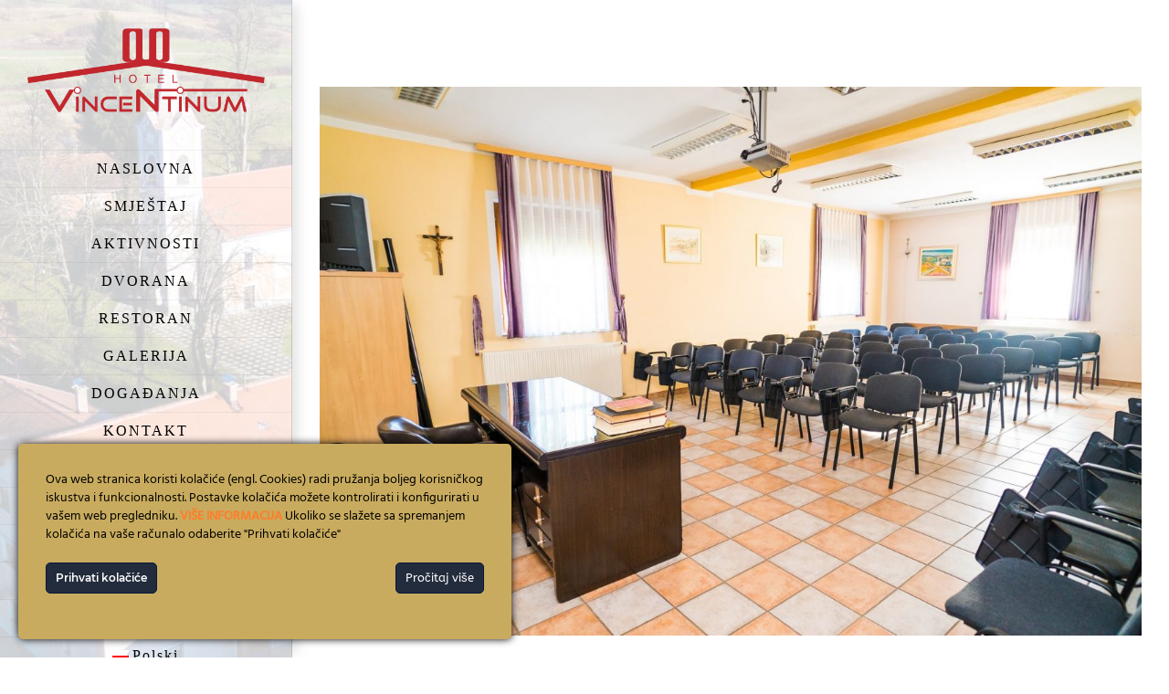

--- FILE ---
content_type: text/html; charset=utf-8
request_url: https://vincentinum-novigrad.com/portfolio-items/dvorana/
body_size: 13000
content:

<!DOCTYPE html>
<html class="avada-html-layout-wide avada-html-header-position-left avada-header-color-not-opaque awb-scroll" lang="hr" prefix="og: http://ogp.me/ns# fb: http://ogp.me/ns/fb#">
<head>
	<meta http-equiv="X-UA-Compatible" content="IE=edge"/>
	<meta http-equiv="Content-Type" content="text/html; charset=utf-8"/>
	<meta name="viewport" content="width=device-width, initial-scale=1"/>
	<title>Dvorana &#8211; Hotel Vincentinum</title>
<meta name='robots' content='max-image-preview:large'/>
<link rel="alternate" hreflang="hr" href="https://vincentinum-novigrad.com/portfolio-items/dvorana/"/>
<link rel="alternate" hreflang="it" href="https://vincentinum-novigrad.com/portfolio-items/sala/?lang=it"/>
<link rel="alternate" hreflang="en" href="https://vincentinum-novigrad.com/portfolio-items/conference-hall/?lang=en"/>
<link rel="alternate" hreflang="de" href="https://vincentinum-novigrad.com/portfolio-items/dvorana/?lang=de"/>
<link rel="alternate" hreflang="pl" href="https://vincentinum-novigrad.com/portfolio-items/dvorana/?lang=pl"/>
<link rel="alternate" type="application/rss+xml" title="Hotel Vincentinum &raquo; Kanal" href="https://vincentinum-novigrad.com/feed/"/>
<link rel="alternate" type="application/rss+xml" title="Hotel Vincentinum &raquo; Kanal komentara" href="https://vincentinum-novigrad.com/comments/feed/"/>
		
		
		
				
		<meta property="og:title" content="Dvorana"/>
		<meta property="og:type" content="article"/>
		<meta property="og:url" content="https://vincentinum-novigrad.com/portfolio-items/dvorana/"/>
		<meta property="og:site_name" content="Hotel Vincentinum"/>
		<meta property="og:description" content="Galerija - Dvorana          POVRATAK NA GALERIJU"/>

									<meta property="og:image" content="https://vincentinum-novigrad.com/wp-content/uploads/2018/04/DSC07498.jpg"/>
							<script type="text/javascript">//<![CDATA[
window._wpemojiSettings={"baseUrl":"https:\/\/s.w.org\/images\/core\/emoji\/15.0.3\/72x72\/","ext":".png","svgUrl":"https:\/\/s.w.org\/images\/core\/emoji\/15.0.3\/svg\/","svgExt":".svg","source":{"concatemoji":"https:\/\/vincentinum-novigrad.com\/wp-includes\/js\/wp-emoji-release.min.js?ver=25e37da4287c2450459b6f1bf0b9db45"}};!function(i,n){var o,s,e;function c(e){try{var t={supportTests:e,timestamp:(new Date).valueOf()};sessionStorage.setItem(o,JSON.stringify(t))}catch(e){}}function p(e,t,n){e.clearRect(0,0,e.canvas.width,e.canvas.height),e.fillText(t,0,0);var t=new Uint32Array(e.getImageData(0,0,e.canvas.width,e.canvas.height).data),r=(e.clearRect(0,0,e.canvas.width,e.canvas.height),e.fillText(n,0,0),new Uint32Array(e.getImageData(0,0,e.canvas.width,e.canvas.height).data));return t.every(function(e,t){return e===r[t]})}function u(e,t,n){switch(t){case"flag":return n(e,"\ud83c\udff3\ufe0f\u200d\u26a7\ufe0f","\ud83c\udff3\ufe0f\u200b\u26a7\ufe0f")?!1:!n(e,"\ud83c\uddfa\ud83c\uddf3","\ud83c\uddfa\u200b\ud83c\uddf3")&&!n(e,"\ud83c\udff4\udb40\udc67\udb40\udc62\udb40\udc65\udb40\udc6e\udb40\udc67\udb40\udc7f","\ud83c\udff4\u200b\udb40\udc67\u200b\udb40\udc62\u200b\udb40\udc65\u200b\udb40\udc6e\u200b\udb40\udc67\u200b\udb40\udc7f");case"emoji":return!n(e,"\ud83d\udc26\u200d\u2b1b","\ud83d\udc26\u200b\u2b1b")}return!1}function f(e,t,n){var r="undefined"!=typeof WorkerGlobalScope&&self instanceof WorkerGlobalScope?new OffscreenCanvas(300,150):i.createElement("canvas"),a=r.getContext("2d",{willReadFrequently:!0}),o=(a.textBaseline="top",a.font="600 32px Arial",{});return e.forEach(function(e){o[e]=t(a,e,n)}),o}function t(e){var t=i.createElement("script");t.src=e,t.defer=!0,i.head.appendChild(t)}"undefined"!=typeof Promise&&(o="wpEmojiSettingsSupports",s=["flag","emoji"],n.supports={everything:!0,everythingExceptFlag:!0},e=new Promise(function(e){i.addEventListener("DOMContentLoaded",e,{once:!0})}),new Promise(function(t){var n=function(){try{var e=JSON.parse(sessionStorage.getItem(o));if("object"==typeof e&&"number"==typeof e.timestamp&&(new Date).valueOf()<e.timestamp+604800&&"object"==typeof e.supportTests)return e.supportTests}catch(e){}return null}();if(!n){if("undefined"!=typeof Worker&&"undefined"!=typeof OffscreenCanvas&&"undefined"!=typeof URL&&URL.createObjectURL&&"undefined"!=typeof Blob)try{var e="postMessage("+f.toString()+"("+[JSON.stringify(s),u.toString(),p.toString()].join(",")+"));",r=new Blob([e],{type:"text/javascript"}),a=new Worker(URL.createObjectURL(r),{name:"wpTestEmojiSupports"});return void(a.onmessage=function(e){c(n=e.data),a.terminate(),t(n)})}catch(e){}c(n=f(s,u,p))}t(n)}).then(function(e){for(var t in e)n.supports[t]=e[t],n.supports.everything=n.supports.everything&&n.supports[t],"flag"!==t&&(n.supports.everythingExceptFlag=n.supports.everythingExceptFlag&&n.supports[t]);n.supports.everythingExceptFlag=n.supports.everythingExceptFlag&&!n.supports.flag,n.DOMReady=!1,n.readyCallback=function(){n.DOMReady=!0}}).then(function(){return e}).then(function(){var e;n.supports.everything||(n.readyCallback(),(e=n.source||{}).concatemoji?t(e.concatemoji):e.wpemoji&&e.twemoji&&(t(e.twemoji),t(e.wpemoji)))}))}((window,document),window._wpemojiSettings);
//]]></script>
<link rel='stylesheet' id='ct-ultimate-gdpr-cookie-popup-css' href='https://vincentinum-novigrad.com/wp-content/plugins/ct-ultimate-gdpr/assets/css/cookie-popup.min.css?ver=25e37da4287c2450459b6f1bf0b9db45' type='text/css' media='all'/>
<link rel='stylesheet' id='ct-ultimate-gdpr-custom-fonts-css' href='https://vincentinum-novigrad.com/wp-content/plugins/ct-ultimate-gdpr/assets/css/fonts/fonts.css?ver=25e37da4287c2450459b6f1bf0b9db45' type='text/css' media='all'/>
<link rel='stylesheet' id='dashicons-css' href='https://vincentinum-novigrad.com/wp-includes/css/dashicons.min.css?ver=25e37da4287c2450459b6f1bf0b9db45' type='text/css' media='all'/>
<style id='wp-emoji-styles-inline-css' type='text/css'>img.wp-smiley,img.emoji{display:inline!important;border:none!important;box-shadow:none!important;height:1em!important;width:1em!important;margin:0 .07em!important;vertical-align:-.1em!important;background:none!important;padding:0!important}</style>
<link rel='stylesheet' id='ct-ultimate-gdpr-css' href='https://vincentinum-novigrad.com/wp-content/plugins/ct-ultimate-gdpr/assets/css/style.min.css?ver=5.3.6' type='text/css' media='all'/>
<link rel='stylesheet' id='ct-ultimate-gdpr-font-awesome-css' href='https://vincentinum-novigrad.com/wp-content/plugins/ct-ultimate-gdpr/assets/css/fonts/font-awesome/css/font-awesome.min.css?ver=25e37da4287c2450459b6f1bf0b9db45' type='text/css' media='all'/>
<link rel='stylesheet' id='wpml-legacy-vertical-list-0-css' href='//vincentinum-novigrad.com/wp-content/plugins/sitepress-multilingual-cms/templates/language-switchers/legacy-list-vertical/style.css?ver=1' type='text/css' media='all'/>
<link rel='stylesheet' id='wpml-menu-item-0-css' href='//vincentinum-novigrad.com/wp-content/plugins/sitepress-multilingual-cms/templates/language-switchers/menu-item/style.css?ver=1' type='text/css' media='all'/>
<link rel='stylesheet' id='ct-ultimate-gdpr-jquery-ui-css' href='https://vincentinum-novigrad.com/wp-content/plugins/ct-ultimate-gdpr/assets/css/jquery-ui.min.css?ver=25e37da4287c2450459b6f1bf0b9db45' type='text/css' media='all'/>
<link rel='stylesheet' id='child-style-css' href='https://vincentinum-novigrad.com/wp-content/themes/Avada-Child-Theme/style.css?ver=25e37da4287c2450459b6f1bf0b9db45' type='text/css' media='all'/>
<link rel='stylesheet' id='fusion-dynamic-css-css' href='https://vincentinum-novigrad.com/wp-content/uploads/fusion-styles/f557cea380e13a84240bb3447dd2c03f.min.css?ver=3.7.1' type='text/css' media='all'/>
<script type="text/javascript" src="https://vincentinum-novigrad.com/wp-includes/js/jquery/jquery.min.js?ver=3.7.1" id="jquery-core-js"></script>
<script type="text/javascript" src="https://vincentinum-novigrad.com/wp-includes/js/jquery/jquery-migrate.min.js?ver=3.4.1" id="jquery-migrate-js"></script>
<script type="text/javascript" src="https://vincentinum-novigrad.com/wp-content/plugins/ct-ultimate-gdpr/assets/js/service-facebook-pixel.js?ver=25e37da4287c2450459b6f1bf0b9db45" id="ct-ultimate-gdpr-service-facebook-pixel-js"></script>
<script type="text/javascript" id="ct-ultimate-gdpr-cookie-list-js-extra">//<![CDATA[
var ct_ultimate_gdpr_cookie_list={"list":[]};
//]]></script>
<script type="text/javascript" src="https://vincentinum-novigrad.com/wp-content/plugins/ct-ultimate-gdpr/assets/js/cookie-list.js?ver=5.3.6" id="ct-ultimate-gdpr-cookie-list-js"></script>
<script type="text/javascript" src="https://vincentinum-novigrad.com/wp-content/plugins/ct-ultimate-gdpr/assets/js/shortcode-block-cookie.js?ver=5.3.6" id="ct-ultimate-gdpr-shortcode-block-cookie-js"></script>
<link rel="https://api.w.org/" href="https://vincentinum-novigrad.com/wp-json/"/><link rel="alternate" title="JSON" type="application/json" href="https://vincentinum-novigrad.com/wp-json/wp/v2/avada_portfolio/2386"/><link rel="EditURI" type="application/rsd+xml" title="RSD" href="https://vincentinum-novigrad.com/xmlrpc.php?rsd"/>

<link rel="canonical" href="https://vincentinum-novigrad.com/portfolio-items/dvorana/"/>
<link rel='shortlink' href='https://vincentinum-novigrad.com/?p=2386'/>
<link rel="alternate" title="oEmbed (JSON)" type="application/json+oembed" href="https://vincentinum-novigrad.com/wp-json/oembed/1.0/embed?url=https%3A%2F%2Fvincentinum-novigrad.com%2Fportfolio-items%2Fdvorana%2F"/>
<link rel="alternate" title="oEmbed (XML)" type="text/xml+oembed" href="https://vincentinum-novigrad.com/wp-json/oembed/1.0/embed?url=https%3A%2F%2Fvincentinum-novigrad.com%2Fportfolio-items%2Fdvorana%2F&#038;format=xml"/>
<meta name="generator" content="WPML ver:4.1.3 stt:22,1,3,27,41;"/>
<style type="text/css" id="css-fb-visibility">@media screen and (max-width:640px){.fusion-no-small-visibility{display:none!important}body:not(.fusion-builder-ui-wireframe) .sm-text-align-center{text-align:center!important}body:not(.fusion-builder-ui-wireframe) .sm-text-align-left{text-align:left!important}body:not(.fusion-builder-ui-wireframe) .sm-text-align-right{text-align:right!important}body:not(.fusion-builder-ui-wireframe) .sm-flex-align-center{justify-content:center!important}body:not(.fusion-builder-ui-wireframe) .sm-flex-align-flex-start{justify-content:flex-start!important}body:not(.fusion-builder-ui-wireframe) .sm-flex-align-flex-end{justify-content:flex-end!important}body:not(.fusion-builder-ui-wireframe) .sm-mx-auto{margin-left:auto!important;margin-right:auto!important}body:not(.fusion-builder-ui-wireframe) .sm-ml-auto{margin-left:auto!important}body:not(.fusion-builder-ui-wireframe) .sm-mr-auto{margin-right:auto!important}body:not(.fusion-builder-ui-wireframe) .fusion-absolute-position-small{position:absolute;top:auto;width:100%}}@media screen and (min-width:641px) and (max-width:1024px){.fusion-no-medium-visibility{display:none!important}body:not(.fusion-builder-ui-wireframe) .md-text-align-center{text-align:center!important}body:not(.fusion-builder-ui-wireframe) .md-text-align-left{text-align:left!important}body:not(.fusion-builder-ui-wireframe) .md-text-align-right{text-align:right!important}body:not(.fusion-builder-ui-wireframe) .md-flex-align-center{justify-content:center!important}body:not(.fusion-builder-ui-wireframe) .md-flex-align-flex-start{justify-content:flex-start!important}body:not(.fusion-builder-ui-wireframe) .md-flex-align-flex-end{justify-content:flex-end!important}body:not(.fusion-builder-ui-wireframe) .md-mx-auto{margin-left:auto!important;margin-right:auto!important}body:not(.fusion-builder-ui-wireframe) .md-ml-auto{margin-left:auto!important}body:not(.fusion-builder-ui-wireframe) .md-mr-auto{margin-right:auto!important}body:not(.fusion-builder-ui-wireframe) .fusion-absolute-position-medium{position:absolute;top:auto;width:100%}}@media screen and (min-width:1025px){.fusion-no-large-visibility{display:none!important}body:not(.fusion-builder-ui-wireframe) .lg-text-align-center{text-align:center!important}body:not(.fusion-builder-ui-wireframe) .lg-text-align-left{text-align:left!important}body:not(.fusion-builder-ui-wireframe) .lg-text-align-right{text-align:right!important}body:not(.fusion-builder-ui-wireframe) .lg-flex-align-center{justify-content:center!important}body:not(.fusion-builder-ui-wireframe) .lg-flex-align-flex-start{justify-content:flex-start!important}body:not(.fusion-builder-ui-wireframe) .lg-flex-align-flex-end{justify-content:flex-end!important}body:not(.fusion-builder-ui-wireframe) .lg-mx-auto{margin-left:auto!important;margin-right:auto!important}body:not(.fusion-builder-ui-wireframe) .lg-ml-auto{margin-left:auto!important}body:not(.fusion-builder-ui-wireframe) .lg-mr-auto{margin-right:auto!important}body:not(.fusion-builder-ui-wireframe) .fusion-absolute-position-large{position:absolute;top:auto;width:100%}}</style><link rel="icon" href="https://vincentinum-novigrad.com/wp-content/uploads/2018/02/cropped-Favicon-Vincentinum-1-32x32.png" sizes="32x32"/>
<link rel="icon" href="https://vincentinum-novigrad.com/wp-content/uploads/2018/02/cropped-Favicon-Vincentinum-1-192x192.png" sizes="192x192"/>
<link rel="apple-touch-icon" href="https://vincentinum-novigrad.com/wp-content/uploads/2018/02/cropped-Favicon-Vincentinum-1-180x180.png"/>
<meta name="msapplication-TileImage" content="https://vincentinum-novigrad.com/wp-content/uploads/2018/02/cropped-Favicon-Vincentinum-1-270x270.png"/>
		<script type="text/javascript">var doc=document.documentElement;doc.setAttribute('data-useragent',navigator.userAgent);</script>
		
	<script>jQuery(document).ready(function($){$('img[title]').each(function(){$(this).removeAttr('title');});});</script></head>

<body class="avada_portfolio-template-default single single-avada_portfolio postid-2386 single-format-gallery fusion-image-hovers fusion-pagination-sizing fusion-button_type-flat fusion-button_span-no fusion-button_gradient-linear avada-image-rollover-circle-yes avada-image-rollover-yes avada-image-rollover-direction-center_horiz fusion-body ltr fusion-sticky-header no-tablet-sticky-header no-mobile-sticky-header no-mobile-slidingbar no-mobile-totop avada-has-rev-slider-styles fusion-disable-outline fusion-sub-menu-fade mobile-logo-pos-center layout-wide-mode avada-has-boxed-modal-shadow-none layout-scroll-offset-full avada-has-zero-margin-offset-top side-header side-header-left menu-text-align-center mobile-menu-design-modern fusion-show-pagination-text fusion-header-layout-v5 avada-responsive avada-footer-fx-bg-parallax avada-menu-highlight-style-background fusion-search-form-classic fusion-main-menu-search-dropdown fusion-avatar-square avada-dropdown-styles avada-blog-layout-grid avada-blog-archive-layout-medium alternate avada-header-shadow-yes avada-menu-icon-position-left avada-has-megamenu-shadow avada-has-mainmenu-dropdown-divider fusion-has-main-nav-icon-circle avada-has-pagetitle-bg-full avada-has-main-nav-search-icon avada-has-breadcrumb-mobile-hidden avada-has-titlebar-hide avada-social-full-transparent avada-has-header-bg-image avada-header-bg-no-repeat avada-has-pagination-padding avada-flyout-menu-direction-fade avada-ec-views-v1">
		<a class="skip-link screen-reader-text" href="#content">Skip to content</a>

	<div id="boxed-wrapper">
		<div class="fusion-sides-frame"></div>
		<div id="wrapper" class="fusion-wrapper">
			<div id="home" style="position:relative;top:-1px;"></div>
			
													
<div id="side-header-sticky"></div>
<div id="side-header" class="clearfix fusion-mobile-menu-design-modern fusion-sticky-logo-1 fusion-mobile-logo-1 fusion-sticky-menu- header-shadow">
	<div class="side-header-wrapper">
								<div class="side-header-content fusion-logo-center fusion-mobile-logo-1">
				<div class="fusion-logo" data-margin-top="31px" data-margin-bottom="41px" data-margin-left="0px" data-margin-right="0px">
			<a class="fusion-logo-link" href="https://vincentinum-novigrad.com/">

						<!-- standard logo -->
			<img src="https://vincentinum-novigrad.com/wp-content/uploads/2018/02/Logo-Vincentinum-3.png" srcset="https://vincentinum-novigrad.com/wp-content/uploads/2018/02/Logo-Vincentinum-3.png 1x" width="890" height="316" alt="Hotel Vincentinum Logo" data-retina_logo_url="" class="fusion-standard-logo"/>

											<!-- mobile logo -->
				<img src="https://vincentinum-novigrad.com/wp-content/uploads/2019/02/Vincentinum-Logo-Mobile-1-e1549487015579.png" srcset="https://vincentinum-novigrad.com/wp-content/uploads/2019/02/Vincentinum-Logo-Mobile-1-e1549487015579.png 1x" width="300" height="107" alt="Hotel Vincentinum Logo" data-retina_logo_url="" class="fusion-mobile-logo"/>
			
					</a>
		</div>		</div>
		<div class="fusion-main-menu-container fusion-logo-menu-center">
			<nav class="fusion-main-menu" aria-label="Main Menu"><ul id="menu-hotel-main-menu" class="fusion-menu"><li id="menu-item-26" class="menu-item menu-item-type-post_type menu-item-object-page menu-item-home menu-item-26" data-item-id="26"><a title="naslovna" href="https://vincentinum-novigrad.com/" class="fusion-background-highlight"><span class="menu-text">NASLOVNA</span></a></li><li id="menu-item-25" class="menu-item menu-item-type-post_type menu-item-object-page menu-item-has-children menu-item-25 fusion-dropdown-menu" data-item-id="25"><a title="smještaj" href="https://vincentinum-novigrad.com/smjestaj/" class="fusion-background-highlight"><span class="menu-text">SMJEŠTAJ</span></a><ul class="sub-menu"><li id="menu-item-1612" class="menu-item menu-item-type-post_type menu-item-object-page menu-item-1612 fusion-dropdown-submenu"><a href="https://vincentinum-novigrad.com/smjestaj/jednokrevetna-soba/" class="fusion-background-highlight"><span>Jednokrevetna soba</span></a></li><li id="menu-item-1542" class="menu-item menu-item-type-post_type menu-item-object-page menu-item-1542 fusion-dropdown-submenu"><a href="https://vincentinum-novigrad.com/smjestaj/dvokrevetna-soba/" class="fusion-background-highlight"><span>Dvokrevetna soba</span></a></li><li id="menu-item-1543" class="menu-item menu-item-type-post_type menu-item-object-page menu-item-1543 fusion-dropdown-submenu"><a href="https://vincentinum-novigrad.com/smjestaj/trokrevetna-soba/" class="fusion-background-highlight"><span>Trokrevetna soba</span></a></li><li id="menu-item-1611" class="menu-item menu-item-type-post_type menu-item-object-page menu-item-1611 fusion-dropdown-submenu"><a href="https://vincentinum-novigrad.com/smjestaj/obiteljska-soba/" class="fusion-background-highlight"><span>Obiteljska soba</span></a></li></ul></li><li id="menu-item-24" class="menu-item menu-item-type-post_type menu-item-object-page menu-item-24" data-item-id="24"><a title="aktivnosti" href="https://vincentinum-novigrad.com/aktivnosti/" class="fusion-background-highlight"><span class="menu-text">AKTIVNOSTI</span></a></li><li id="menu-item-1652" class="menu-item menu-item-type-post_type menu-item-object-page menu-item-1652" data-item-id="1652"><a title="dvorana" href="https://vincentinum-novigrad.com/dvorana/" class="fusion-background-highlight"><span class="menu-text">DVORANA</span></a></li><li id="menu-item-23" class="menu-item menu-item-type-post_type menu-item-object-page menu-item-23" data-item-id="23"><a title="restoran" href="https://vincentinum-novigrad.com/restoran/" class="fusion-background-highlight"><span class="menu-text">RESTORAN</span></a></li><li id="menu-item-1650" class="menu-item menu-item-type-post_type menu-item-object-page menu-item-1650" data-item-id="1650"><a title="galerija" href="https://vincentinum-novigrad.com/galerija-fotografija/" class="fusion-background-highlight"><span class="menu-text">GALERIJA</span></a></li><li id="menu-item-21" class="menu-item menu-item-type-post_type menu-item-object-page menu-item-21" data-item-id="21"><a title="događanja" href="https://vincentinum-novigrad.com/dogadanja/" class="fusion-background-highlight"><span class="menu-text">DOGAĐANJA</span></a></li><li id="menu-item-20" class="menu-item menu-item-type-post_type menu-item-object-page menu-item-20" data-item-id="20"><a title="kontakt" href="https://vincentinum-novigrad.com/kontakt/" class="fusion-background-highlight"><span class="menu-text">KONTAKT</span></a></li><li id="menu-item-2985" class="menu-item menu-item-type-post_type menu-item-object-page menu-item-2985" data-item-id="2985"><a href="https://vincentinum-novigrad.com/rezervacija/" class="fusion-background-highlight"><span class="menu-text">REZERVACIJA</span></a></li><li id="menu-item-wpml-ls-18-hr" class="menu-item wpml-ls-slot-18 wpml-ls-item wpml-ls-item-hr wpml-ls-current-language wpml-ls-menu-item wpml-ls-first-item menu-item-type-wpml_ls_menu_item menu-item-object-wpml_ls_menu_item menu-item-wpml-ls-18-hr" data-classes="menu-item" data-item-id="wpml-ls-18-hr"><a title="Hrvatski" href="https://vincentinum-novigrad.com/portfolio-items/dvorana/" class="fusion-background-highlight"><span class="menu-text"><img class="wpml-ls-flag" src="https://vincentinum-novigrad.com/wp-content/plugins/sitepress-multilingual-cms/res/flags/hr.png" alt="hr" title="Hrvatski"><span class="wpml-ls-native">Hrvatski</span></span></a></li><li id="menu-item-wpml-ls-18-it" class="menu-item wpml-ls-slot-18 wpml-ls-item wpml-ls-item-it wpml-ls-menu-item menu-item-type-wpml_ls_menu_item menu-item-object-wpml_ls_menu_item menu-item-wpml-ls-18-it" data-classes="menu-item" data-item-id="wpml-ls-18-it"><a title="Italiano" href="https://vincentinum-novigrad.com/portfolio-items/sala/?lang=it" class="fusion-background-highlight"><span class="menu-text"><img class="wpml-ls-flag" src="https://vincentinum-novigrad.com/wp-content/plugins/sitepress-multilingual-cms/res/flags/it.png" alt="it" title="Italiano"><span class="wpml-ls-native">Italiano</span></span></a></li><li id="menu-item-wpml-ls-18-en" class="menu-item wpml-ls-slot-18 wpml-ls-item wpml-ls-item-en wpml-ls-menu-item menu-item-type-wpml_ls_menu_item menu-item-object-wpml_ls_menu_item menu-item-wpml-ls-18-en" data-classes="menu-item" data-item-id="wpml-ls-18-en"><a title="English" href="https://vincentinum-novigrad.com/portfolio-items/conference-hall/?lang=en" class="fusion-background-highlight"><span class="menu-text"><img class="wpml-ls-flag" src="https://vincentinum-novigrad.com/wp-content/plugins/sitepress-multilingual-cms/res/flags/en.png" alt="en" title="English"><span class="wpml-ls-native">English</span></span></a></li><li id="menu-item-wpml-ls-18-de" class="menu-item wpml-ls-slot-18 wpml-ls-item wpml-ls-item-de wpml-ls-menu-item menu-item-type-wpml_ls_menu_item menu-item-object-wpml_ls_menu_item menu-item-wpml-ls-18-de" data-classes="menu-item" data-item-id="wpml-ls-18-de"><a title="Deutsch" href="https://vincentinum-novigrad.com/portfolio-items/dvorana/?lang=de" class="fusion-background-highlight"><span class="menu-text"><img class="wpml-ls-flag" src="https://vincentinum-novigrad.com/wp-content/plugins/sitepress-multilingual-cms/res/flags/de.png" alt="de" title="Deutsch"><span class="wpml-ls-native">Deutsch</span></span></a></li><li id="menu-item-wpml-ls-18-pl" class="menu-item wpml-ls-slot-18 wpml-ls-item wpml-ls-item-pl wpml-ls-menu-item wpml-ls-last-item menu-item-type-wpml_ls_menu_item menu-item-object-wpml_ls_menu_item menu-item-wpml-ls-18-pl" data-classes="menu-item" data-item-id="wpml-ls-18-pl"><a title="Polski" href="https://vincentinum-novigrad.com/portfolio-items/dvorana/?lang=pl" class="fusion-background-highlight"><span class="menu-text"><img class="wpml-ls-flag" src="https://vincentinum-novigrad.com/wp-content/plugins/sitepress-multilingual-cms/res/flags/pl.png" alt="pl" title="Polski"><span class="wpml-ls-native">Polski</span></span></a></li><li class="fusion-custom-menu-item fusion-main-menu-search"><a class="fusion-main-menu-icon" href="#" aria-label="Traži..." data-title="Traži..." title="Traži..." role="button" aria-expanded="false"></a><div class="fusion-custom-menu-item-contents">		<form role="search" class="searchform fusion-search-form  fusion-search-form-classic" method="get" action="https://vincentinum-novigrad.com/">
			<div class="fusion-search-form-content">

				
				<div class="fusion-search-field search-field">
					<label><span class="screen-reader-text">Traži...</span>
													<input type="search" value="" name="s" class="s" placeholder="Traži..." required aria-required="true" aria-label="Traži..."/>
											</label>
				</div>
				<div class="fusion-search-button search-button">
					<input type="submit" class="fusion-search-submit searchsubmit" aria-label="Traži..." value="&#xf002;"/>
									</div>

				
			</div>


			
		<input type='hidden' name='lang' value='hr'/></form>
		</div></li></ul></nav>	<div class="fusion-mobile-menu-icons">
							<a href="#" class="fusion-icon awb-icon-bars" aria-label="Toggle mobile menu" aria-expanded="false"></a>
		
		
		
			</div>

<nav class="fusion-mobile-nav-holder fusion-mobile-menu-text-align-left" aria-label="Main Menu Mobile"></nav>

		</div>

		
								
			<div class="side-header-content side-header-content-1-2">
									<div class="side-header-content-1 fusion-clearfix">
					<div class="fusion-social-links-header"><div class="fusion-social-networks boxed-icons"><div class="fusion-social-networks-wrapper"><a class="fusion-social-network-icon fusion-tooltip fusion-facebook awb-icon-facebook" style="color:#ffffff;background-color:#3b5998;border-color:#3b5998;" data-placement="top" data-title="Facebook" data-toggle="tooltip" title="Facebook" href="https://www.facebook.com/Hotel-Vincentinum-Novigrad-930295643808122/" target="_blank" rel="noreferrer"><span class="screen-reader-text">Facebook</span></a></div></div></div>					</div>
											</div>
		
					<div class="side-header-content side-header-content-3">
				
<div class="fusion-header-content-3-wrapper">
			<div class="fusion-header-banner">
			<!--[fusion_button link="https://vincentinum-novigrad.com/rezervacija/" color="default" size="large"  type="flat" shape="square" target="_self" title="" gradient_colors="" gradient_hover_colors="" accent_color="" accent_hover_color="" bevel_color="" border_width="0px" icon="fa-angle-right" icon_position="right" icon_divider="yes" modal="" animation_type="0" animation_direction="left" animation_speed="1" alignment="" class="" id=""]Rezervacija[/fusion_button]-->		</div>
	</div>
			</div>
		
					</div>
	<style>.side-header-styling-wrapper>div{display:none!important}.side-header-styling-wrapper .side-header-background-image,.side-header-styling-wrapper .side-header-background-color,.side-header-styling-wrapper .side-header-border{display:block!important}</style>
	<div class="side-header-styling-wrapper" style="overflow:hidden;">
		<div class="side-header-background-image"></div>
		<div class="side-header-background-color"></div>
		<div class="side-header-border"></div>
	</div>
</div>

				
						<div id="sliders-container" class="fusion-slider-visibility">
					</div>
				
				
			
			
						<main id="main" class="clearfix ">
				<div class="fusion-row" style="">
<div id="content" class="portfolio-full" style="width: 100%;">
	
	
					<article id="post-2386" class="post-2386 avada_portfolio type-avada_portfolio status-publish format-gallery has-post-thumbnail hentry portfolio_category-dvorana portfolio_skills-dvorana portfolio_tags-dvorana portfolio_tags-hotel-vincentinum portfolio_tags-novigrad-na-dobri">

									<div class="fusion-flexslider flexslider fusion-post-slideshow post-slideshow fusion-flexslider-loading">
				<ul class="slides">
																					<li>
																																<a href="https://vincentinum-novigrad.com/wp-content/uploads/2018/04/DSC07498.jpg" data-rel="iLightbox[gallery2386]" title="DSC07498" data-title="DSC07498" data-caption="">
										<span class="screen-reader-text">View Larger Image</span>
										<img width="1617" height="1080" src="https://vincentinum-novigrad.com/wp-content/uploads/2018/04/DSC07498.jpg" class="attachment-full size-full wp-post-image" alt="" decoding="async" fetchpriority="high" srcset="https://vincentinum-novigrad.com/wp-content/uploads/2018/04/DSC07498-200x134.jpg 200w, https://vincentinum-novigrad.com/wp-content/uploads/2018/04/DSC07498-400x267.jpg 400w, https://vincentinum-novigrad.com/wp-content/uploads/2018/04/DSC07498-600x401.jpg 600w, https://vincentinum-novigrad.com/wp-content/uploads/2018/04/DSC07498-800x534.jpg 800w, https://vincentinum-novigrad.com/wp-content/uploads/2018/04/DSC07498-1200x801.jpg 1200w, https://vincentinum-novigrad.com/wp-content/uploads/2018/04/DSC07498.jpg 1617w" sizes="(max-width: 1120px) 100vw, 1200px"/>									</a>
																					</li>
																																																																																																																				</ul>
			</div>
			
						<div class="project-content">
				<span class="entry-title rich-snippet-hidden">Dvorana</span><span class="vcard rich-snippet-hidden"><span class="fn"><a href="https://vincentinum-novigrad.com/author/djbafy/" title="Objave od: DJBafy" rel="author">DJBafy</a></span></span><span class="updated rich-snippet-hidden">2022-06-01T18:09:01+02:00</span>				<div class="project-description post-content" style=" width:100%;">
											<h3 style="display:none;">Project Description</h3>										<div class="fusion-fullwidth fullwidth-box fusion-builder-row-1 nonhundred-percent-fullwidth non-hundred-percent-height-scrolling" style="background-color: rgba(255,255,255,0);background-position: center center;background-repeat: no-repeat;padding-top:0px;padding-right:0px;padding-bottom:0px;padding-left:0px;margin-bottom: 0px;margin-top: 0px;border-width: 0px 0px 0px 0px;border-color:#eae9e9;border-style:solid;"><div class="fusion-builder-row fusion-row"><div class="fusion-layout-column fusion_builder_column fusion-builder-column-0 fusion_builder_column_1_1 1_1 fusion-one-full fusion-column-first fusion-column-last" style="margin-top:0px;margin-bottom:20px;"><div class="fusion-column-wrapper fusion-flex-column-wrapper-legacy" style="background-position:left top;background-repeat:no-repeat;-webkit-background-size:cover;-moz-background-size:cover;-o-background-size:cover;background-size:cover;padding: 0px 0px 0px 0px;"><div class="fusion-text fusion-text-1"><h3 style="text-align: center;">Galerija &#8211; Dvorana</h3>
</div><div class="fusion-sep-clear"></div><div class="fusion-separator fusion-full-width-sep" style="margin-left: auto;margin-right: auto;margin-bottom:30px;width:100%;"><div class="fusion-separator-border sep-shadow" style="background:radial-gradient(ellipse at 50% -50% , #e0dede 0px, rgba(255, 255, 255, 0) 80%) repeat scroll 0 0 rgba(0, 0, 0, 0);background:-webkit-radial-gradient(ellipse at 50% -50% , #e0dede 0px, rgba(255, 255, 255, 0) 80%) repeat scroll 0 0 rgba(0, 0, 0, 0);background:-moz-radial-gradient(ellipse at 50% -50% , #e0dede 0px, rgba(255, 255, 255, 0) 80%) repeat scroll 0 0 rgba(0, 0, 0, 0);background:-o-radial-gradient(ellipse at 50% -50% , #e0dede 0px, rgba(255, 255, 255, 0) 80%) repeat scroll 0 0 rgba(0, 0, 0, 0);"></div></div><div class="fusion-sep-clear"></div><style type="text/css">.fusion-gallery-1 .fusion-gallery-image{border:0 solid #f6f6f6}</style><div class="fusion-gallery fusion-gallery-container fusion-grid-3 fusion-columns-total-4 fusion-gallery-layout-masonry fusion-gallery-1" style="margin:-5px;"><div class="fusion-grid-column fusion-gallery-column fusion-gallery-column-3 fusion-grid-sizer"></div><div style="padding:5px;" class="fusion-grid-column fusion-gallery-column fusion-gallery-column-3 fusion-element-grid"><div class="fusion-gallery-image fusion-gallery-image-liftup"><a href="https://vincentinum-novigrad.com/wp-content/uploads/2018/04/DSC07492.jpg" rel="noreferrer" data-rel="iLightbox[gallery_image_1]" class="fusion-lightbox" target="_self"><div style="background-image:url(https://vincentinum-novigrad.com/wp-content/uploads/2018/04/DSC07492.jpg);padding-top:calc((100% + 10px) * 0.8 - 5px);background-position:;" class="fusion-masonry-element-container"><img decoding="async" src="https://vincentinum-novigrad.com/wp-content/uploads/2018/04/DSC07492.jpg" width="1617" height="1080" alt="" title="DSC07492" aria-label="DSC07492" class="img-responsive wp-image-2387" srcset="https://vincentinum-novigrad.com/wp-content/uploads/2018/04/DSC07492-200x134.jpg 200w, https://vincentinum-novigrad.com/wp-content/uploads/2018/04/DSC07492-400x267.jpg 400w, https://vincentinum-novigrad.com/wp-content/uploads/2018/04/DSC07492-600x401.jpg 600w, https://vincentinum-novigrad.com/wp-content/uploads/2018/04/DSC07492-800x534.jpg 800w, https://vincentinum-novigrad.com/wp-content/uploads/2018/04/DSC07492-1200x801.jpg 1200w, https://vincentinum-novigrad.com/wp-content/uploads/2018/04/DSC07492.jpg 1617w" sizes="(min-width: 2200px) 100vw, (min-width: 1144px) 387px, (min-width: 1052px) 580px, (min-width: 960px) 1052px, "/></div></a></div></div><div style="padding:5px;" class="fusion-grid-column fusion-gallery-column fusion-gallery-column-3 fusion-element-grid"><div class="fusion-gallery-image fusion-gallery-image-liftup"><a href="https://vincentinum-novigrad.com/wp-content/uploads/2018/04/DSC07493.jpg" rel="noreferrer" data-rel="iLightbox[gallery_image_1]" class="fusion-lightbox" target="_self"><div style="background-image:url(https://vincentinum-novigrad.com/wp-content/uploads/2018/04/DSC07493.jpg);padding-top:calc((100% + 10px) * 0.8 - 5px);background-position:;" class="fusion-masonry-element-container"><img decoding="async" src="https://vincentinum-novigrad.com/wp-content/uploads/2018/04/DSC07493.jpg" width="1617" height="1080" alt="" title="DSC07493" aria-label="DSC07493" class="img-responsive wp-image-2388" srcset="https://vincentinum-novigrad.com/wp-content/uploads/2018/04/DSC07493-200x134.jpg 200w, https://vincentinum-novigrad.com/wp-content/uploads/2018/04/DSC07493-400x267.jpg 400w, https://vincentinum-novigrad.com/wp-content/uploads/2018/04/DSC07493-600x401.jpg 600w, https://vincentinum-novigrad.com/wp-content/uploads/2018/04/DSC07493-800x534.jpg 800w, https://vincentinum-novigrad.com/wp-content/uploads/2018/04/DSC07493-1200x801.jpg 1200w, https://vincentinum-novigrad.com/wp-content/uploads/2018/04/DSC07493.jpg 1617w" sizes="(min-width: 2200px) 100vw, (min-width: 1144px) 387px, (min-width: 1052px) 580px, (min-width: 960px) 1052px, "/></div></a></div></div><div style="padding:5px;" class="fusion-grid-column fusion-gallery-column fusion-gallery-column-3 fusion-element-grid"><div class="fusion-gallery-image fusion-gallery-image-liftup"><a href="https://vincentinum-novigrad.com/wp-content/uploads/2018/04/DSC07496.jpg" rel="noreferrer" data-rel="iLightbox[gallery_image_1]" class="fusion-lightbox" target="_self"><div style="background-image:url(https://vincentinum-novigrad.com/wp-content/uploads/2018/04/DSC07496.jpg);padding-top:calc((100% + 10px) * 0.8 - 5px);background-position:;" class="fusion-masonry-element-container"><img decoding="async" src="https://vincentinum-novigrad.com/wp-content/uploads/2018/04/DSC07496.jpg" width="1617" height="1080" alt="" title="DSC07496" aria-label="DSC07496" class="img-responsive wp-image-2389" srcset="https://vincentinum-novigrad.com/wp-content/uploads/2018/04/DSC07496-200x134.jpg 200w, https://vincentinum-novigrad.com/wp-content/uploads/2018/04/DSC07496-400x267.jpg 400w, https://vincentinum-novigrad.com/wp-content/uploads/2018/04/DSC07496-600x401.jpg 600w, https://vincentinum-novigrad.com/wp-content/uploads/2018/04/DSC07496-800x534.jpg 800w, https://vincentinum-novigrad.com/wp-content/uploads/2018/04/DSC07496-1200x801.jpg 1200w, https://vincentinum-novigrad.com/wp-content/uploads/2018/04/DSC07496.jpg 1617w" sizes="(min-width: 2200px) 100vw, (min-width: 1144px) 387px, (min-width: 1052px) 580px, (min-width: 960px) 1052px, "/></div></a></div></div><div style="padding:5px;" class="fusion-grid-column fusion-gallery-column fusion-gallery-column-3 fusion-element-grid"><div class="fusion-gallery-image fusion-gallery-image-liftup"><a href="https://vincentinum-novigrad.com/wp-content/uploads/2018/04/DSC07498.jpg" rel="noreferrer" data-rel="iLightbox[gallery_image_1]" class="fusion-lightbox" target="_self"><div style="background-image:url(https://vincentinum-novigrad.com/wp-content/uploads/2018/04/DSC07498.jpg);padding-top:calc((100% + 10px) * 0.8 - 5px);background-position:;" class="fusion-masonry-element-container"><img decoding="async" src="https://vincentinum-novigrad.com/wp-content/uploads/2018/04/DSC07498.jpg" width="1617" height="1080" alt="" title="DSC07498" aria-label="DSC07498" class="img-responsive wp-image-2390" srcset="https://vincentinum-novigrad.com/wp-content/uploads/2018/04/DSC07498-200x134.jpg 200w, https://vincentinum-novigrad.com/wp-content/uploads/2018/04/DSC07498-400x267.jpg 400w, https://vincentinum-novigrad.com/wp-content/uploads/2018/04/DSC07498-600x401.jpg 600w, https://vincentinum-novigrad.com/wp-content/uploads/2018/04/DSC07498-800x534.jpg 800w, https://vincentinum-novigrad.com/wp-content/uploads/2018/04/DSC07498-1200x801.jpg 1200w, https://vincentinum-novigrad.com/wp-content/uploads/2018/04/DSC07498.jpg 1617w" sizes="(min-width: 2200px) 100vw, (min-width: 1144px) 387px, (min-width: 1052px) 580px, (min-width: 960px) 1052px, "/></div></a></div></div></div><div class="fusion-clearfix"></div></div></div></div></div><div class="fusion-fullwidth fullwidth-box fusion-builder-row-2 nonhundred-percent-fullwidth non-hundred-percent-height-scrolling" style="background-color: rgba(255,255,255,0);background-position: center center;background-repeat: no-repeat;padding-top:0px;padding-right:0px;padding-bottom:0px;padding-left:0px;margin-bottom: 0px;margin-top: 0px;border-width: 0px 0px 0px 0px;border-color:#eae9e9;border-style:solid;"><div class="fusion-builder-row fusion-row"><div class="fusion-layout-column fusion_builder_column fusion-builder-column-1 fusion_builder_column_1_1 1_1 fusion-one-full fusion-column-first fusion-column-last" style="margin-top:0px;margin-bottom:20px;"><div class="fusion-column-wrapper fusion-flex-column-wrapper-legacy" style="background-position:left top;background-repeat:no-repeat;-webkit-background-size:cover;-moz-background-size:cover;-o-background-size:cover;background-size:cover;padding: 0px 0px 0px 0px;"><div class="fusion-aligncenter"><style>.fusion-body .fusion-button.button-1{border-radius:2px 2px 2px 2px}</style><a class="fusion-button button-flat fusion-button-default-size button-default button-1 fusion-button-default-span fusion-button-default-type" target="_self" href="https://vincentinum-novigrad.com/galerija-fotografija/"><span class="fusion-button-text">POVRATAK NA GALERIJU</span></a></div><div class="fusion-clearfix"></div></div></div></div></div>
									</div>

							</div>

			<div class="portfolio-sep"></div>
															
																	</article>
	</div>
						
					</div>  <!-- fusion-row -->
				</main>  <!-- #main -->
				
				
								
					
		<div class="fusion-footer">
					
	<footer class="fusion-footer-widget-area fusion-widget-area">
		<div class="fusion-row">
			<div class="fusion-columns fusion-columns-3 fusion-widget-area">
				
																									<div class="fusion-column col-lg-4 col-md-4 col-sm-4">
							<section id="text-2" class="fusion-footer-widget-column widget widget_text">			<div class="textwidget"><a href=""><img src="https://vincentinum-novigrad.com/wp-content/uploads/2018/02/Logo-Vincentinum-3.png" alt="logo_white_big" width="330" height="143" class="alignnone size-full wp-image-12908"></a>
<div class="fusion-sep-clear"></div><div class="fusion-separator fusion-full-width-sep" style="margin-left: auto;margin-right: auto;margin-top:10px;margin-bottom:10px;width:100%;"><div class="fusion-separator-border sep-double" style="border-color:#e0dede;border-top-width:1px;border-bottom-width:1px;"></div></div><div class="fusion-sep-clear"></div></div>
		<div style="clear:both;"></div></section><section id="custom_html-2" class="widget_text fusion-footer-widget-column widget widget_custom_html"><h4 class="widget-title">KONTAKT</h4><div class="textwidget custom-html-widget"><b>Adresa:</b> Novigrad na Dobri 17, <br/>47250 Duga Resa, Hrvatska<br/><br/>

<b>Telefon:</b> +385 47 874 001<br/>

<b>Mobitel:</b> +385 98 9835 463<br/>

<b>Fax:</b> +385 47 874 009<br/>

<b>E-mail:</b> info@vincentinum-novigrad.com<br/>

<b>Web:</b> www.vincentinum-novigrad.com</div><div style="clear:both;"></div></section>																					</div>
																										<div class="fusion-column col-lg-4 col-md-4 col-sm-4">
							<section id="nav_menu-2" class="fusion-footer-widget-column widget widget_nav_menu" style="padding: 0px 0px 0px 60px;"><h4 class="widget-title">IZBORNIK</h4><div class="menu-hotel-footer-menu-container"><ul id="menu-hotel-footer-menu" class="menu"><li id="menu-item-1272" class="menu-item menu-item-type-post_type menu-item-object-page menu-item-home menu-item-1272"><a href="https://vincentinum-novigrad.com/">Naslovna</a></li>
<li id="menu-item-1271" class="menu-item menu-item-type-post_type menu-item-object-page menu-item-1271"><a href="https://vincentinum-novigrad.com/smjestaj/">Smještaj</a></li>
<li id="menu-item-1270" class="menu-item menu-item-type-post_type menu-item-object-page menu-item-1270"><a href="https://vincentinum-novigrad.com/aktivnosti/">Aktivnosti</a></li>
<li id="menu-item-2487" class="menu-item menu-item-type-post_type menu-item-object-page menu-item-2487"><a href="https://vincentinum-novigrad.com/dvorana/">Dvorana</a></li>
<li id="menu-item-2488" class="menu-item menu-item-type-post_type menu-item-object-page menu-item-2488"><a href="https://vincentinum-novigrad.com/restoran/">Restoran</a></li>
<li id="menu-item-2489" class="menu-item menu-item-type-post_type menu-item-object-page menu-item-2489"><a href="https://vincentinum-novigrad.com/galerija-fotografija/">Galerija</a></li>
<li id="menu-item-1269" class="menu-item menu-item-type-post_type menu-item-object-page menu-item-1269"><a href="https://vincentinum-novigrad.com/dogadanja/">Događanja</a></li>
<li id="menu-item-1268" class="menu-item menu-item-type-post_type menu-item-object-page menu-item-1268"><a href="https://vincentinum-novigrad.com/kontakt/">Kontakt</a></li>
<li id="menu-item-2988" class="menu-item menu-item-type-post_type menu-item-object-page menu-item-2988"><a href="https://vincentinum-novigrad.com/rezervacija/">Rezervacija</a></li>
<li id="menu-item-2526" class="menu-item menu-item-type-post_type menu-item-object-page menu-item-2526"><a href="https://vincentinum-novigrad.com/politika-o-postupanju-s-kolacicima-cookies/">Kolačići (engl. Cookies)</a></li>
<li id="menu-item-2525" class="menu-item menu-item-type-post_type menu-item-object-page menu-item-2525"><a href="https://vincentinum-novigrad.com/izjava-o-zastiti-privatnosti/">Izjava o zaštiti privatnosti</a></li>
</ul></div><div style="clear:both;"></div></section>																					</div>
																										<div class="fusion-column fusion-column-last col-lg-4 col-md-4 col-sm-4">
							<section id="facebook-like-widget-2" class="fusion-footer-widget-column widget facebook_like">
												<script>window.fbAsyncInit=function(){fusion_resize_page_widget();jQuery(window).on('resize',function(){fusion_resize_page_widget();});function fusion_resize_page_widget(){var availableSpace=jQuery('.facebook-like-widget-2').width(),lastAvailableSPace=jQuery('.facebook-like-widget-2 .fb-page').attr('data-width'),maxWidth=260;if(1>availableSpace){availableSpace=maxWidth;}if(availableSpace!=lastAvailableSPace&&availableSpace!=maxWidth){if(maxWidth<availableSpace){availableSpace=maxWidth;}jQuery('.facebook-like-widget-2 .fb-page').attr('data-width',Math.floor(availableSpace));if('undefined'!==typeof FB){FB.XFBML.parse();}}}};(function(d,s,id){var js,fjs=d.getElementsByTagName(s)[0];if(d.getElementById(id)){return;}js=d.createElement(s);js.id=id;js.src="https://connect.facebook.net/hr/sdk.js#xfbml=1&version=v8.0&appId=";fjs.parentNode.insertBefore(js,fjs);}(document,'script','facebook-jssdk'));</script>
			
			<div class="fb-like-box-container facebook-like-widget-2" id="fb-root">
				<div class="fb-page" data-href="https://www.facebook.com/Hotel-Vincentinum-Novigrad-930295643808122/" data-original-width="260" data-width="260" data-adapt-container-width="true" data-small-header="false" data-height="540" data-hide-cover="false" data-show-facepile="true" data-tabs="timeline"></div>
			</div>
			<div style="clear:both;"></div></section>																					</div>
																																				
				<div class="fusion-clearfix"></div>
			</div> <!-- fusion-columns -->
		</div> <!-- fusion-row -->
	</footer> <!-- fusion-footer-widget-area -->

	
	<footer id="footer" class="fusion-footer-copyright-area">
		<div class="fusion-row">
			<div class="fusion-copyright-content">

				<div class="fusion-copyright-notice">
		<div>
		© Copyright 2015 - <script>document.write(new Date().getFullYear());</script>  | Hotel Vincentinum - All Rights Reserverd	</div>
</div>
<div class="fusion-social-links-footer">
	<div class="fusion-social-networks"><div class="fusion-social-networks-wrapper"><a class="fusion-social-network-icon fusion-tooltip fusion-facebook awb-icon-facebook" style data-placement="top" data-title="Facebook" data-toggle="tooltip" title="Facebook" href="https://www.facebook.com/Hotel-Vincentinum-Novigrad-930295643808122/" target="_blank" rel="noreferrer"><span class="screen-reader-text">Facebook</span></a></div></div></div>

			</div> <!-- fusion-fusion-copyright-content -->
		</div> <!-- fusion-row -->
	</footer> <!-- #footer -->
		</div> <!-- fusion-footer -->

		
					<div class="fusion-sliding-bar-wrapper">
											</div>

												</div> <!-- wrapper -->
		</div> <!-- #boxed-wrapper -->
		<div class="fusion-top-frame"></div>
		<div class="fusion-bottom-frame"></div>
		<div class="fusion-boxed-shadow"></div>
		<a class="fusion-one-page-text-link fusion-page-load-link" tabindex="-1" href="#" aria-hidden="true">Page load link</a>

		<div class="avada-footer-scripts">
			<script type="text/javascript">var fusionNavIsCollapsed=function(e){var t,n;window.innerWidth<=e.getAttribute("data-breakpoint")?(e.classList.add("collapse-enabled"),e.classList.contains("expanded")||(e.setAttribute("aria-expanded","false"),window.dispatchEvent(new Event("fusion-mobile-menu-collapsed",{bubbles:!0,cancelable:!0}))),(n=e.querySelectorAll(".menu-item-has-children.expanded")).length&&n.forEach(function(e){e.querySelector(".fusion-open-nav-submenu").setAttribute("aria-expanded","false")})):(null!==e.querySelector(".menu-item-has-children.expanded .fusion-open-nav-submenu-on-click")&&e.querySelector(".menu-item-has-children.expanded .fusion-open-nav-submenu-on-click").click(),e.classList.remove("collapse-enabled"),e.setAttribute("aria-expanded","true"),null!==e.querySelector(".fusion-custom-menu")&&e.querySelector(".fusion-custom-menu").removeAttribute("style")),e.classList.add("no-wrapper-transition"),clearTimeout(t),t=setTimeout(()=>{e.classList.remove("no-wrapper-transition")},400),e.classList.remove("loading")},fusionRunNavIsCollapsed=function(){var e,t=document.querySelectorAll(".fusion-menu-element-wrapper");for(e=0;e<t.length;e++)fusionNavIsCollapsed(t[e])};function avadaGetScrollBarWidth(){var e,t,n,l=document.createElement("p");return l.style.width="100%",l.style.height="200px",(e=document.createElement("div")).style.position="absolute",e.style.top="0px",e.style.left="0px",e.style.visibility="hidden",e.style.width="200px",e.style.height="150px",e.style.overflow="hidden",e.appendChild(l),document.body.appendChild(e),t=l.offsetWidth,e.style.overflow="scroll",t==(n=l.offsetWidth)&&(n=e.clientWidth),document.body.removeChild(e),jQuery("html").hasClass("awb-scroll")&&10<t-n?10:t-n}fusionRunNavIsCollapsed(),window.addEventListener("fusion-resize-horizontal",fusionRunNavIsCollapsed);</script>
<div id="ct-ultimate-gdpr-cookie-popup" class="ct-ultimate-gdpr-cookie-popup-standard-settings ct-ultimate-gdpr-cookie-popup-classic ct-ultimate-gdpr-cookie-popup-button-rounded" style="background-color: #c8ab5e;
            color: #000000;
    bottom: 20px; left: 20px; ">



            <div id="ct-ultimate-gdpr-cookie-content">
                        <p style="text-align: justify">Ova web stranica koristi kolačiće (engl. Cookies) radi pružanja boljeg korisničkog iskustva i funkcionalnosti. Postavke kolačića možete kontrolirati i konfigurirati u vašem web pregledniku. <span style="color: #be2e33"><strong><a style="color: #be2e33" title="" href="https://vincentinum-novigrad.com/politika-o-postupanju-s-kolacicima-cookies/" rel="noopener">VIŠE INFORMACIJA</a></strong></span></p>
Ukoliko se slažete sa spremanjem kolačića na vaše računalo odaberite "Prihvati kolačiće"                    </div>

                            <div id="ct-ultimate-gdpr-cookie-accept" class="cookie-buttons" style="border-color:#07173d;background-color:#232c3c; color:#ffffff;">
                Prihvati kolačiće
            </div>
                                    <div id="ct-ultimate-gdpr-cookie-read-more" class="cookie-buttons" style="border-color: #07173d; background-color: #232c3c; color: #ffffff;">Pročitaj više</div>
            
        </div>
        <div class="ct-clearfix"></div>

    </div>
</div>
<script type="text/javascript" id="ct-ultimate-gdpr-cookie-popup-js-extra">//<![CDATA[
var ct_ultimate_gdpr_cookie={"url":"https:\/\/vincentinum-novigrad.com\/","ajaxurl":"https:\/\/vincentinum-novigrad.com\/wp-admin\/admin-ajax.php","readurl":"https:\/\/vincentinum-novigrad.com\/izjava-o-zastiti-privatnosti\/","readurl_new_tab":"off","consent":"","reload":"","consent_expire_time":"1800001038","consent_time":"1768465038","consent_default_level":"2","consent_accept_level":"5","age_enabled":"5","display_cookie_always":null,"cookie_reset_consent":null,"use_ajax_cookie_popup":""};
//]]></script>
<script type="text/javascript" src="https://vincentinum-novigrad.com/wp-content/plugins/ct-ultimate-gdpr/assets/js/cookie-popup.js?ver=5.3.6" id="ct-ultimate-gdpr-cookie-popup-js"></script>
<script type="text/javascript" src="https://vincentinum-novigrad.com/wp-content/plugins/ct-ultimate-gdpr/assets/js/jquery.base64.min.js?ver=5.3.6" id="ct-ultimate-gdpr-base64-js"></script>
<script type="text/javascript" src="https://vincentinum-novigrad.com/wp-includes/js/dist/hooks.min.js?ver=2810c76e705dd1a53b18" id="wp-hooks-js"></script>
<script type="text/javascript" src="https://vincentinum-novigrad.com/wp-includes/js/dist/i18n.min.js?ver=5e580eb46a90c2b997e6" id="wp-i18n-js"></script>
<script type="text/javascript" id="wp-i18n-js-after">//<![CDATA[
wp.i18n.setLocaleData({'text direction\u0004ltr':['ltr']});
//]]></script>
<script type="text/javascript" src="https://vincentinum-novigrad.com/wp-content/plugins/contact-form-7/includes/swv/js/index.js?ver=6.0.3" id="swv-js"></script>
<script type="text/javascript" id="contact-form-7-js-translations">//<![CDATA[
(function(domain,translations){var localeData=translations.locale_data[domain]||translations.locale_data.messages;localeData[""].domain=domain;wp.i18n.setLocaleData(localeData,domain);})("contact-form-7",{"translation-revision-date":"2024-11-26 20:56:47+0000","generator":"GlotPress\/4.0.1","domain":"messages","locale_data":{"messages":{"":{"domain":"messages","plural-forms":"nplurals=3; plural=(n % 10 == 1 && n % 100 != 11) ? 0 : ((n % 10 >= 2 && n % 10 <= 4 && (n % 100 < 12 || n % 100 > 14)) ? 1 : 2);","lang":"hr"},"This contact form is placed in the wrong place.":["Ovaj obrazac za kontaktiranje postavljen je na krivo mjesto."],"Error:":["Gre\u0161ka:"]}},"comment":{"reference":"includes\/js\/index.js"}});
//]]></script>
<script type="text/javascript" id="contact-form-7-js-before">//<![CDATA[
var wpcf7={"api":{"root":"https:\/\/vincentinum-novigrad.com\/wp-json\/","namespace":"contact-form-7\/v1"}};
//]]></script>
<script type="text/javascript" src="https://vincentinum-novigrad.com/wp-content/plugins/contact-form-7/includes/js/index.js?ver=6.0.3" id="contact-form-7-js"></script>
<script type="text/javascript" src="https://www.google.com/recaptcha/api.js?render=6LcH34YUAAAAAGSxchFEPVq3qEtABXg8aFO6VIlv&amp;ver=3.0" id="google-recaptcha-js"></script>
<script type="text/javascript" src="https://vincentinum-novigrad.com/wp-includes/js/dist/vendor/wp-polyfill.min.js?ver=3.15.0" id="wp-polyfill-js"></script>
<script type="text/javascript" id="wpcf7-recaptcha-js-before">//<![CDATA[
var wpcf7_recaptcha={"sitekey":"6LcH34YUAAAAAGSxchFEPVq3qEtABXg8aFO6VIlv","actions":{"homepage":"homepage","contactform":"contactform"}};
//]]></script>
<script type="text/javascript" src="https://vincentinum-novigrad.com/wp-content/plugins/contact-form-7/modules/recaptcha/index.js?ver=6.0.3" id="wpcf7-recaptcha-js"></script>
<script type="text/javascript" src="https://vincentinum-novigrad.com/wp-content/themes/Avada/includes/lib/assets/min/js/library/cssua.js?ver=2.1.28" id="cssua-js"></script>
<script type="text/javascript" id="fusion-animations-js-extra">//<![CDATA[
var fusionAnimationsVars={"status_css_animations":"desktop"};
//]]></script>
<script type="text/javascript" src="https://vincentinum-novigrad.com/wp-content/plugins/fusion-builder/assets/js/min/general/fusion-animations.js?ver=1" id="fusion-animations-js"></script>
<script type="text/javascript" src="https://vincentinum-novigrad.com/wp-content/plugins/fusion-core/js/min/fusion-vertical-menu-widget.js?ver=5.7.1" id="avada-vertical-menu-widget-js"></script>
<script type="text/javascript" src="https://vincentinum-novigrad.com/wp-content/themes/Avada/includes/lib/assets/min/js/library/modernizr.js?ver=3.3.1" id="modernizr-js"></script>
<script type="text/javascript" id="fusion-js-extra">//<![CDATA[
var fusionJSVars={"visibility_small":"640","visibility_medium":"1024"};
//]]></script>
<script type="text/javascript" src="https://vincentinum-novigrad.com/wp-content/themes/Avada/includes/lib/assets/min/js/general/fusion.js?ver=3.7.1" id="fusion-js"></script>
<script type="text/javascript" src="https://vincentinum-novigrad.com/wp-content/themes/Avada/includes/lib/assets/min/js/library/isotope.js?ver=3.0.4" id="isotope-js"></script>
<script type="text/javascript" src="https://vincentinum-novigrad.com/wp-content/themes/Avada/includes/lib/assets/min/js/library/packery.js?ver=2.0.0" id="packery-js"></script>
<script type="text/javascript" src="https://vincentinum-novigrad.com/wp-content/themes/Avada/includes/lib/assets/min/js/library/bootstrap.transition.js?ver=3.3.6" id="bootstrap-transition-js"></script>
<script type="text/javascript" src="https://vincentinum-novigrad.com/wp-content/themes/Avada/includes/lib/assets/min/js/library/bootstrap.tooltip.js?ver=3.3.5" id="bootstrap-tooltip-js"></script>
<script type="text/javascript" src="https://vincentinum-novigrad.com/wp-content/themes/Avada/includes/lib/assets/min/js/library/jquery.requestAnimationFrame.js?ver=1" id="jquery-request-animation-frame-js"></script>
<script type="text/javascript" src="https://vincentinum-novigrad.com/wp-content/themes/Avada/includes/lib/assets/min/js/library/jquery.easing.js?ver=1.3" id="jquery-easing-js"></script>
<script type="text/javascript" src="https://vincentinum-novigrad.com/wp-content/themes/Avada/includes/lib/assets/min/js/library/jquery.fitvids.js?ver=1.1" id="jquery-fitvids-js"></script>
<script type="text/javascript" src="https://vincentinum-novigrad.com/wp-content/themes/Avada/includes/lib/assets/min/js/library/jquery.flexslider.js?ver=2.7.2" id="jquery-flexslider-js"></script>
<script type="text/javascript" id="jquery-lightbox-js-extra">//<![CDATA[
var fusionLightboxVideoVars={"lightbox_video_width":"1280","lightbox_video_height":"720"};
//]]></script>
<script type="text/javascript" src="https://vincentinum-novigrad.com/wp-content/themes/Avada/includes/lib/assets/min/js/library/jquery.ilightbox.js?ver=2.2.3" id="jquery-lightbox-js"></script>
<script type="text/javascript" src="https://vincentinum-novigrad.com/wp-content/themes/Avada/includes/lib/assets/min/js/library/jquery.mousewheel.js?ver=3.0.6" id="jquery-mousewheel-js"></script>
<script type="text/javascript" src="https://vincentinum-novigrad.com/wp-content/themes/Avada/includes/lib/assets/min/js/library/jquery.placeholder.js?ver=2.0.7" id="jquery-placeholder-js"></script>
<script type="text/javascript" src="https://vincentinum-novigrad.com/wp-content/themes/Avada/includes/lib/assets/min/js/library/jquery.fade.js?ver=1" id="jquery-fade-js"></script>
<script type="text/javascript" src="https://vincentinum-novigrad.com/wp-content/themes/Avada/includes/lib/assets/min/js/library/imagesLoaded.js?ver=3.1.8" id="images-loaded-js"></script>
<script type="text/javascript" id="fusion-equal-heights-js-extra">//<![CDATA[
var fusionEqualHeightVars={"content_break_point":"800"};
//]]></script>
<script type="text/javascript" src="https://vincentinum-novigrad.com/wp-content/themes/Avada/includes/lib/assets/min/js/general/fusion-equal-heights.js?ver=1" id="fusion-equal-heights-js"></script>
<script type="text/javascript" src="https://vincentinum-novigrad.com/wp-content/themes/Avada/includes/lib/assets/min/js/library/fusion-parallax.js?ver=1" id="fusion-parallax-js"></script>
<script type="text/javascript" id="fusion-video-general-js-extra">//<![CDATA[
var fusionVideoGeneralVars={"status_vimeo":"0","status_yt":"0"};
//]]></script>
<script type="text/javascript" src="https://vincentinum-novigrad.com/wp-content/themes/Avada/includes/lib/assets/min/js/library/fusion-video-general.js?ver=1" id="fusion-video-general-js"></script>
<script type="text/javascript" id="fusion-video-bg-js-extra">//<![CDATA[
var fusionVideoBgVars={"status_vimeo":"0","status_yt":"0"};
//]]></script>
<script type="text/javascript" src="https://vincentinum-novigrad.com/wp-content/themes/Avada/includes/lib/assets/min/js/library/fusion-video-bg.js?ver=1" id="fusion-video-bg-js"></script>
<script type="text/javascript" id="fusion-lightbox-js-extra">//<![CDATA[
var fusionLightboxVars={"status_lightbox":"1","lightbox_gallery":"1","lightbox_skin":"parade","lightbox_title":"","lightbox_arrows":"1","lightbox_slideshow_speed":"5000","lightbox_autoplay":"","lightbox_opacity":"0.97","lightbox_desc":"","lightbox_social":"1","lightbox_social_links":{"facebook":{"source":"https:\/\/www.facebook.com\/sharer.php?u={URL}","text":"Share on Facebook"},"twitter":{"source":"https:\/\/twitter.com\/share?url={URL}","text":"Share on Twitter"},"reddit":{"source":"https:\/\/reddit.com\/submit?url={URL}","text":"Share on Reddit"},"linkedin":{"source":"https:\/\/www.linkedin.com\/shareArticle?mini=true&url={URL}","text":"Share on LinkedIn"},"tumblr":{"source":"https:\/\/www.tumblr.com\/share\/link?url={URL}","text":"Share on Tumblr"},"pinterest":{"source":"https:\/\/pinterest.com\/pin\/create\/button\/?url={URL}","text":"Share on Pinterest"},"mail":{"source":"mailto:?body={URL}","text":"Share by Email"}},"lightbox_deeplinking":"1","lightbox_path":"horizontal","lightbox_post_images":"1","lightbox_animation_speed":"fast","l10n":{"close":"Press Esc to close","enterFullscreen":"Enter Fullscreen (Shift+Enter)","exitFullscreen":"Exit Fullscreen (Shift+Enter)","slideShow":"Slideshow","next":"Slijede\u0107a","previous":"Prethodna"}};
//]]></script>
<script type="text/javascript" src="https://vincentinum-novigrad.com/wp-content/themes/Avada/includes/lib/assets/min/js/general/fusion-lightbox.js?ver=1" id="fusion-lightbox-js"></script>
<script type="text/javascript" src="https://vincentinum-novigrad.com/wp-content/themes/Avada/includes/lib/assets/min/js/general/fusion-tooltip.js?ver=1" id="fusion-tooltip-js"></script>
<script type="text/javascript" src="https://vincentinum-novigrad.com/wp-content/themes/Avada/includes/lib/assets/min/js/general/fusion-sharing-box.js?ver=1" id="fusion-sharing-box-js"></script>
<script type="text/javascript" src="https://vincentinum-novigrad.com/wp-content/themes/Avada/includes/lib/assets/min/js/library/jquery.sticky-kit.js?ver=1.1.2" id="jquery-sticky-kit-js"></script>
<script type="text/javascript" src="https://vincentinum-novigrad.com/wp-content/themes/Avada/assets/min/js/general/avada-general-footer.js?ver=7.7.1" id="avada-general-footer-js"></script>
<script type="text/javascript" src="https://vincentinum-novigrad.com/wp-content/themes/Avada/assets/min/js/general/avada-quantity.js?ver=7.7.1" id="avada-quantity-js"></script>
<script type="text/javascript" src="https://vincentinum-novigrad.com/wp-content/themes/Avada/assets/min/js/general/avada-crossfade-images.js?ver=7.7.1" id="avada-crossfade-images-js"></script>
<script type="text/javascript" src="https://vincentinum-novigrad.com/wp-content/themes/Avada/assets/min/js/general/avada-select.js?ver=7.7.1" id="avada-select-js"></script>
<script type="text/javascript" src="https://vincentinum-novigrad.com/wp-content/themes/Avada/assets/min/js/general/avada-tabs-widget.js?ver=7.7.1" id="avada-tabs-widget-js"></script>
<script type="text/javascript" id="avada-wpml-js-extra">//<![CDATA[
var avadaLanguageVars={"language_flag":"hr"};
//]]></script>
<script type="text/javascript" src="https://vincentinum-novigrad.com/wp-content/themes/Avada/assets/min/js/general/avada-wpml.js?ver=7.7.1" id="avada-wpml-js"></script>
<script type="text/javascript" src="https://vincentinum-novigrad.com/wp-content/themes/Avada/assets/min/js/general/avada-contact-form-7.js?ver=7.7.1" id="avada-contact-form-7-js"></script>
<script type="text/javascript" id="avada-live-search-js-extra">//<![CDATA[
var avadaLiveSearchVars={"live_search":"1","ajaxurl":"https:\/\/vincentinum-novigrad.com\/wp-admin\/admin-ajax.php","no_search_results":"Nema rezultata za uneseni tekst. Poku\u0161ajte ponovo","min_char_count":"4","per_page":"100","show_feat_img":"1","display_post_type":"1"};
//]]></script>
<script type="text/javascript" src="https://vincentinum-novigrad.com/wp-content/themes/Avada/assets/min/js/general/avada-live-search.js?ver=7.7.1" id="avada-live-search-js"></script>
<script type="text/javascript" src="https://vincentinum-novigrad.com/wp-content/themes/Avada/includes/lib/assets/min/js/general/fusion-alert.js?ver=25e37da4287c2450459b6f1bf0b9db45" id="fusion-alert-js"></script>
<script type="text/javascript" src="https://vincentinum-novigrad.com/wp-content/plugins/fusion-builder/assets/js/min/general/awb-off-canvas.js?ver=3.7.1" id="awb-off-canvas-js"></script>
<script type="text/javascript" id="fusion-flexslider-js-extra">//<![CDATA[
var fusionFlexSliderVars={"status_vimeo":"","slideshow_autoplay":"1","slideshow_speed":"7000","pagination_video_slide":"","status_yt":"","flex_smoothHeight":"false"};
//]]></script>
<script type="text/javascript" src="https://vincentinum-novigrad.com/wp-content/themes/Avada/includes/lib/assets/min/js/general/fusion-flexslider.js?ver=25e37da4287c2450459b6f1bf0b9db45" id="fusion-flexslider-js"></script>
<script type="text/javascript" src="https://vincentinum-novigrad.com/wp-content/plugins/fusion-builder/assets/js/min/general/fusion-column-legacy.js?ver=25e37da4287c2450459b6f1bf0b9db45" id="fusion-column-legacy-js"></script>
<script type="text/javascript" src="https://vincentinum-novigrad.com/wp-content/themes/Avada/includes/lib/assets/min/js/general/fusion-button.js?ver=25e37da4287c2450459b6f1bf0b9db45" id="fusion-button-js"></script>
<script type="text/javascript" id="fusion-container-js-extra">//<![CDATA[
var fusionContainerVars={"content_break_point":"800","container_hundred_percent_height_mobile":"0","is_sticky_header_transparent":"1","hundred_percent_scroll_sensitivity":"450"};
//]]></script>
<script type="text/javascript" src="https://vincentinum-novigrad.com/wp-content/plugins/fusion-builder/assets/js/min/general/fusion-container.js?ver=1" id="fusion-container-js"></script>
<script type="text/javascript" src="https://vincentinum-novigrad.com/wp-content/plugins/fusion-builder/assets/js/min/general/fusion-gallery.js?ver=1" id="fusion-gallery-js"></script>
<script type="text/javascript" id="avada-fade-js-extra">//<![CDATA[
var avadaFadeVars={"page_title_fading":"1","header_position":"left"};
//]]></script>
<script type="text/javascript" src="https://vincentinum-novigrad.com/wp-content/themes/Avada/assets/min/js/general/avada-fade.js?ver=7.7.1" id="avada-fade-js"></script>
<script type="text/javascript" id="avada-side-header-scroll-js-extra">//<![CDATA[
var avadaSideHeaderVars={"side_header_break_point":"1100","footer_special_effects":"footer_area_bg_parallax"};
//]]></script>
<script type="text/javascript" src="https://vincentinum-novigrad.com/wp-content/themes/Avada/assets/min/js/general/avada-side-header-scroll.js?ver=7.7.1" id="avada-side-header-scroll-js"></script>
<script type="text/javascript" id="avada-drop-down-js-extra">//<![CDATA[
var avadaSelectVars={"avada_drop_down":"1"};
//]]></script>
<script type="text/javascript" src="https://vincentinum-novigrad.com/wp-content/themes/Avada/assets/min/js/general/avada-drop-down.js?ver=7.7.1" id="avada-drop-down-js"></script>
<script type="text/javascript" id="avada-to-top-js-extra">//<![CDATA[
var avadaToTopVars={"status_totop":"desktop","totop_position":"right","totop_scroll_down_only":"1"};
//]]></script>
<script type="text/javascript" src="https://vincentinum-novigrad.com/wp-content/themes/Avada/assets/min/js/general/avada-to-top.js?ver=7.7.1" id="avada-to-top-js"></script>
<script type="text/javascript" id="avada-header-js-extra">//<![CDATA[
var avadaHeaderVars={"header_position":"left","header_sticky":"1","header_sticky_type2_layout":"menu_only","header_sticky_shadow":"1","side_header_break_point":"1100","header_sticky_mobile":"","header_sticky_tablet":"","mobile_menu_design":"modern","sticky_header_shrinkage":"1","nav_height":"40","nav_highlight_border":"0","nav_highlight_style":"background","logo_margin_top":"31px","logo_margin_bottom":"41px","layout_mode":"wide","header_padding_top":"0px","header_padding_bottom":"0px","scroll_offset":"full"};
//]]></script>
<script type="text/javascript" src="https://vincentinum-novigrad.com/wp-content/themes/Avada/assets/min/js/general/avada-header.js?ver=7.7.1" id="avada-header-js"></script>
<script type="text/javascript" id="avada-menu-js-extra">//<![CDATA[
var avadaMenuVars={"site_layout":"wide","header_position":"left","logo_alignment":"center","header_sticky":"1","header_sticky_mobile":"","header_sticky_tablet":"","side_header_break_point":"1100","megamenu_base_width":"custom_width","mobile_menu_design":"modern","dropdown_goto":"Idi na...","mobile_nav_cart":"Ko\u0161arica","mobile_submenu_open":"Open submenu of %s","mobile_submenu_close":"Close submenu of %s","submenu_slideout":"1"};
//]]></script>
<script type="text/javascript" src="https://vincentinum-novigrad.com/wp-content/themes/Avada/assets/min/js/general/avada-menu.js?ver=7.7.1" id="avada-menu-js"></script>
<script type="text/javascript" src="https://vincentinum-novigrad.com/wp-content/themes/Avada/assets/min/js/library/bootstrap.scrollspy.js?ver=3.3.2" id="bootstrap-scrollspy-js"></script>
<script type="text/javascript" src="https://vincentinum-novigrad.com/wp-content/themes/Avada/assets/min/js/general/avada-scrollspy.js?ver=7.7.1" id="avada-scrollspy-js"></script>
<script type="text/javascript" id="fusion-responsive-typography-js-extra">//<![CDATA[
var fusionTypographyVars={"site_width":"1170px","typography_sensitivity":"0.54","typography_factor":"1.50","elements":"h1, h2, h3, h4, h5, h6"};
//]]></script>
<script type="text/javascript" src="https://vincentinum-novigrad.com/wp-content/themes/Avada/includes/lib/assets/min/js/general/fusion-responsive-typography.js?ver=1" id="fusion-responsive-typography-js"></script>
<script type="text/javascript" id="fusion-scroll-to-anchor-js-extra">//<![CDATA[
var fusionScrollToAnchorVars={"content_break_point":"800","container_hundred_percent_height_mobile":"0","hundred_percent_scroll_sensitivity":"450"};
//]]></script>
<script type="text/javascript" src="https://vincentinum-novigrad.com/wp-content/themes/Avada/includes/lib/assets/min/js/general/fusion-scroll-to-anchor.js?ver=1" id="fusion-scroll-to-anchor-js"></script>
<script type="text/javascript" src="https://vincentinum-novigrad.com/wp-content/themes/Avada/includes/lib/assets/min/js/general/fusion-general-global.js?ver=1" id="fusion-general-global-js"></script>
<script type="text/javascript" id="fusion-video-js-extra">//<![CDATA[
var fusionVideoVars={"status_vimeo":"0"};
//]]></script>
<script type="text/javascript" src="https://vincentinum-novigrad.com/wp-content/plugins/fusion-builder/assets/js/min/general/fusion-video.js?ver=1" id="fusion-video-js"></script>
<script type="text/javascript" src="https://vincentinum-novigrad.com/wp-content/plugins/fusion-builder/assets/js/min/general/fusion-column.js?ver=1" id="fusion-column-js"></script>
				<script type="text/javascript">jQuery(document).ready(function(){var ajaxurl='https://vincentinum-novigrad.com/wp-admin/admin-ajax.php';if(0<jQuery('.fusion-login-nonce').length){jQuery.get(ajaxurl,{'action':'fusion_login_nonce'},function(response){jQuery('.fusion-login-nonce').html(response);});}});</script>
						</div>

			<div class="to-top-container to-top-right">
		<a href="#" id="toTop" class="fusion-top-top-link">
			<span class="screen-reader-text">Go to Top</span>
		</a>
	</div>
		</body>
</html>
